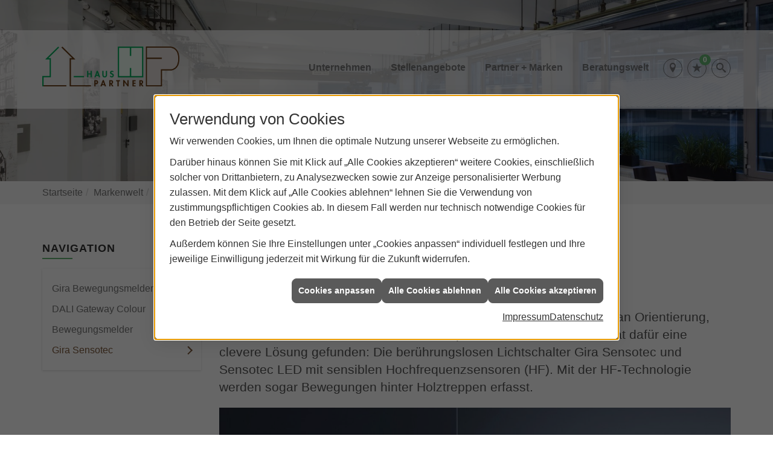

--- FILE ---
content_type: text/html; charset=utf-8
request_url: https://www.hauspartner-kiel.de/marke_hersteller_produkte/gira/produkte/lichtsteuerung/automatische-lichtsteuerung/gira-sensotec-und-sensotec-led
body_size: 8642
content:
<!DOCTYPE html><html lang="de"><head><title>Gira Sensotec und Sensotec LED - Haus-Partner Bau & Dienst</title><meta name="Content-Type" content="text/html;charset=utf-8"/><meta name="description" content="Gira Sensotec und Sensotec LED. Wenn es Bewegungsspezialisten braucht. Jetzt bei uns ansehen!"/><meta name="robots" content="index, follow"/><meta name="keywords" content="ausbau,Altenholz,Haus-Partner Bau & Dienst,wohnung,dachfenster,trittschalldämmung,trockenbau,fassadenverkleidung,fassade,wärmedämmung,perimeterdämmung,steinwolle,dachausbau,dämmstoffe,dachdämmung,dämmung,fassadenplatten,fassadendämmung,innendämmung,holzfassade,dachflächenfenster,ausbauhaus,energieberatung,dachdämmen,aufsparrendämmung,innenausbau,fensterbau,fassadengestaltung,dachbodenausbauen,dachbodendämmen,isolierung,dachisolierung,energiesparen,dachgeschosswohnung,dachgeschoss,fassaden,bausatzhaus,dachschräge,dachausbaukosten,bauplanung,stockwerk,wohnraum,ausbau,bauunternehmer,dachausbauideen,ausbauen,dachschrägen,hausausbauen,bausatzhäuser,ausbauundfassade,dachgeschoss-ausbau,dachschrägeausbauen,trockenbaudachausbau,um-undausbau,dachgeschoß-ausbau,dachschräge,dachstockausbauen, Sensor, Gira, Schalter, Schalterprogramme, Bewegungssensor, Energie, Strom, LED"/><meta name="revisit-after" content="28 days"/><meta name="google-site-verification" content="fgAcXnWpqvOxprOiHXkHK3_tr2kLb_ZooIwiAJOU-bU"/><meta name="viewport" content="width=device-width, initial-scale=1, minimum-scale=1"/><meta name="company" content="Haus-Partner Bau & Dienst"/><meta name="date" content="2026-01-21"/><meta property="og:type" content="website"/><meta property="og:locale" content="de-DE"/><meta property="og:site_name" content="Haus-Partner Bau & Dienst GmbH"/><meta property="og:url" content="https://www.hauspartner-kiel.de/marke_hersteller_produkte/gira/produkte/lichtsteuerung/automatische-lichtsteuerung/gira-sensotec-und-sensotec-led"/><meta property="article:published_time" content="2025-06-25T13:57:27"/><meta property="og:image" content="https://www.hauspartner-kiel.de/scripts/get.aspx?media=/config/theme/og-image.png"/><meta property="og:image:secure_url" content="https://www.hauspartner-kiel.de/scripts/get.aspx?media=/config/theme/og-image.png"/><meta property="og:title" content=" Gira Sensotec und Sensotec LED"/><meta property="twitter:title" content=" Gira Sensotec und Sensotec LED"/><meta property="twitter:card" content="summary"/><meta property="og:description" content="Gira Sensotec und Sensotec LED. Wenn es Bewegungsspezialisten braucht. Jetzt bei uns ansehen!"/><meta property="twitter:description" content="Gira Sensotec und Sensotec LED. Wenn es Bewegungsspezialisten braucht. Jetzt bei uns ansehen!"/><link href="https://www.hauspartner-kiel.de/marke_hersteller_produkte/gira/produkte/lichtsteuerung/automatische-lichtsteuerung/gira-sensotec-und-sensotec-led" rel="canonical"/><link href="https://www.hauspartner-kiel.de/scripts/get.aspx?media=/config/theme/apple-touch-icon.png" rel="apple-touch-icon"/><link href="https://www.hauspartner-kiel.de/scripts/get.aspx?media=/config/theme/favicon.ico" rel="shortcut icon" type="image/x-icon"/><link href="/scripts/get.aspx?media=/config/theme/css/include.min.css&v=06012026184701" rel="stylesheet" type="text/css"/><script type="application/ld+json">{"@context":"http://schema.org","@type":"LocalBusiness","name":"Haus-Partner Bau & Dienst GmbH","image":"www.hauspartner-kiel.de/media/config/theme/logo.png","@id":"www.hauspartner-kiel.de","url":"www.hauspartner-kiel.de","telephone":"0431 5302200","email":"office@hauspartner-kiel.de","address":{"@type":"PostalAddress","streetAddress":"Kronsberg 6","addressLocality":"Altenholz","postalCode":"24161","addressCountry":"DE"},"geo":{"@type":"GeoCoordinates","latitude":"54.366","longitude":"10.1069"},"sameAs":[]}</script></head><body class="body_layout layout_main" data-active-content-q="/marke_hersteller_produkte/gira/produkte/lichtsteuerung/automatische-lichtsteuerung/gira-sensotec-und-sensotec-led" data-active-audience-q="kein" data-is-bot="true"><!-- IP = 26 --><!-- SID = saoudnnyx5cbl2kju03nwdx0 --><!-- ShopID = 8922 (-362) --><!-- AppMode = offline --><!-- Loc = 1 --><!-- Page generated = 21.01.2026 03:27:41 --><!-- Page rendering = 347 --><!-- Cached = False -->
 <a href="/scripts/kontakt/mail.aspx" rel="nofollow" style="display:none">Kontakt</a> 
<nav id="mobile_menu"></nav><div id="layout_wrapper"><header id="layout_header"><div class="container"><a class="header_logo" href="/home.aspx" target="_self" rel="noreferrer" title="Zur Startseite"><picture class="responsiveImageQ"><template class="sourceQ" data-src="/media/config/theme/logo.png" data-startwidth="" data-focus-x="0.5" data-focus-y="0.5" data-fancy="false" data-previewcode=""></template><img src="" alt="Logo"></picture></a><div class="header_navigation"><nav class="header_navbar"><div class="nav_toggle"><a class="header_menu_toggle" href="#mobile_menu" target="_self" title="Navigation öffnen"><span class="bar"></span><span class="bar"></span><span class="bar"></span></a></div><div class="main_menu"><ul><li class="dropdown_item single"><span title="Unternehmen">Unternehmen</span><div class="dropdown_content"><ul role="menu"   data-listing="standard"><li role="none"  ><a role="menuitem"   href="/unternehmen/bauen/ueber_uns" title="Über uns">Über uns</a></li><li role="none"  ><a role="menuitem"   href="/unternehmen/bauen/team" title="Team">Team</a></li><li role="none"  ><a role="menuitem"   href="/unternehmen/bauen/leistungen" title="Leistungen">Leistungen</a></li><li role="none"  ><a role="menuitem"   href="/unternehmen/bauen/vorort-plus" title="Warum wir?">Warum wir?</a></li><li role="none"  ><a role="menuitem"   href="/unternehmen/bauen/referenzen" title="Referenzen">Referenzen</a></li><li role="none"  ><a role="menuitem"   href="/unternehmen/bauen/schimmelpilzsanierung" title="Schimmelpilzsanierung">Schimmelpilzsanierung</a></li><li role="none"  ><a role="menuitem"   href="/unternehmen/bauen/recruiting" title="Stellenangebote">Stellenangebote</a></li><li role="none"  ><a role="menuitem"   href="/unternehmen/bauen/kontakt" title="Kontakt">Kontakt</a></li><li role="none"  ><a role="menuitem"   href="/unternehmen/bauen/stammkundeninfo" title="Stammkunden-Info">Stammkun&shy;den-Info</a></li><li role="none"  ><a role="menuitem"   href="/unternehmen/bauen/malvorlagen" title="Malvorlagen">Malvorlagen</a></li></ul></div></li><li><a href="/unternehmen/bauen/recruiting" target="_self" rel="noreferrer" title="Stellenangebote">Stellenangebote</a></li><li><a href="/marke_hersteller_produkte" target="_self" rel="noreferrer" title="Partner + Marken">Partner + Marken</a></li><li class="dropdown_item multi"><span title="Beratungswelt">Beratungswelt</span><div class="dropdown_content"><div class="tabQ panel-group dropdown_tabs" data-showonstart=""><ul class="nav nav-tabs" role="tablist"></ul><div class="tab-content"><div class="tabItemQ tab-pane" data-headline="Bauen" role="tabpanel"><ul class="menuFirstLevel"><li><ul role="menu"   data-listing="standard"><li role="none"  ><a role="menuitem"   href="/bauen/angebot" title="Angebotsanfrage">Angebotsanfrage</a></li><li role="none"  ><a role="menuitem"   href="/bauen/anwendungen" title="Inspirationen + Tools">Inspirationen + Tools</a></li><li role="none"  ><a role="menuitem"   href="/bauen/service" title="Service">Service</a></li><li role="none"  ><a role="menuitem"   href="/bauen/neubau" title="Neubau">Neubau</a></li><li role="none"  ><a role="menuitem"   href="/bauen/gewerbe-oeffentlich" title="Objektbau">Objekt&shy;bau</a></li><li role="none"  ><a role="menuitem"   href="/bauen/sanierung" title="Umbau + Sanierung">Umbau + Sanierung</a></li><li role="none"  ><a role="menuitem"   href="/bauen/warum_massivhaus" title="Vorteile Massivbauweise">Vorteile Massiv&shy;bauweise</a></li><li role="none"  ><a role="menuitem"   href="/bauen/rohbau" title="Rohbau">Rohbau</a></li><li role="none"  ><a role="menuitem"   href="/bauen/fassade_haus" title="Fassade">Fassade</a></li><li role="none"  ><a role="menuitem"   href="/bauen/ausbau" title="Innenausbau">Innenausbau</a></li><li role="none"  ><a role="menuitem"   href="/bauen/waermedaemmung-energie_sparen" title="Dämmen + Energiesparen">Dämmen + Energiesparen</a></li><li role="none"  ><a role="menuitem"   href="/bauen/kooperation" title="Kooperation">Kooperation</a></li><li role="none"  ><a role="menuitem"   href="/bauen/vob" title="VOB">VOB</a></li><li role="none"  ><a role="menuitem"   href="/bauen/foerdermittel" title="Förderungen + Zuschüsse">Förderungen + Zuschüsse</a></li><li role="none"  ><a role="menuitem"   href="/bauen/tipps_bauherren" title="Tipps für Bauherren">Tipps für Bau&shy;herren</a></li><li role="none"  ><a role="menuitem"   href="/bauen/news" title="News">News</a></li></ul></li></ul></div><div class="tabItemQ tab-pane" data-headline="Elektrotechnik" role="tabpanel"><ul class="menuFirstLevel"><li><a href="/elektro" target="_self" title="Beratungswelt Privat" data-zielgruppe="privat">Privat</a><ul role="menu"   data-listing="standard" data-zielgruppe="privat"><li role="none"  ><a role="menuitem"   href="/elektro/barrierefrei_wohnen" title="Barrierefrei Wohnen">Barrierefrei Wohnen</a></li><li role="none"  ><a role="menuitem"   href="/elektro/beleuchtung" title="Beleuchtung">Beleuchtung</a></li><li role="none"  ><a role="menuitem"   href="/elektro/elektroinstallation" title="Elektroinstallation">Elektro&shy;installation</a></li><li role="none"  ><a role="menuitem"   href="/elektro/elektromobilitaet" title="Elektromobilität">Elektro&shy;mobilität</a></li><li role="none"  ><a role="menuitem"   href="/elektro/energiemanagement" title="Energiemanagement">Energiemanagement</a></li><li role="none"  ><a role="menuitem"   href="/elektro/kommunikation-multimedia" title="Kommunikationstechnik">Kommu&shy;nikations&shy;technik</a></li><li role="none"  ><a role="menuitem"   href="/elektro/tv-sat-empfangstechnik" title="TV + Empfang">TV + Empfang</a></li></ul></li></ul></div></div></div><div class="clearfix"></div></div></li></ul><div class="clearfix"></div></div><div class="header_contactbar"><div class="header_buttons"><ul><li class="header_btn_location"><a href="/unternehmen/innenausbau/kontakt" target="_self" rel="noreferrer" title="Jetzt Kontakt aufnehmen"><span class="iconSetQ iconSetQ-location"></span></a></li><li class="header_btn_phone hidden-md hidden-lg"><a class="iconSetQ iconSetQ-smartphone" href="tel:04315302200" title="Telefon"></a></li><li class="header_btn_mail hidden-md hidden-lg"><a class="iconSetQ iconSetQ-mail" title="E-Mail" data-q-uncrypt="111:102:102:105:99:101:64:104:97:117:115:112:97:114:116:110:101:114:45:107:105:101:108:46:100:101"></a></li><li class="header_btn_watchlist"><a href="#" title="Ihre Merkliste" data-q-trigger="ieQ.system.window.open" data-q-url="/unternehmen/bauen/merkliste?hdModus=" data-q-windowname="_self"><span class="iconSetQ iconSetQ-notelist-view"></span><span class="badge" title="Ihre Merkliste" data-q-mlcount="true" data-count="0">0</span></a></li><li class="header_btn_search"><a class="header_search" href="#" target="_self" title="Suche öffnen"><span class="iconSetQ iconSetQ-search"></span></a><div class="header_btn_search_form" id="header_search_form"><form action="/scripts/csearch.aspx" id="csuche" name="csuche" data-q-show-pending-on="submit" method=get enctype=multipart/form-data role="search"    ><div class="input-group"><input class="form-control form-control" aria-label="Webseite durchsuchen"   placeholder="... Ihre Suche ..." maxlength="200" title="Ihre Suche" id="suchbgr" name="suchbgr" type="text"/><input class="form-control" aria-label="Webseite durchsuchen"   value="HB" id="SearchSpecs" name="SearchSpecs" type="hidden"/><input class="form-control" aria-label="Webseite durchsuchen"   value="false" id="ShowSpecs" name="ShowSpecs" type="hidden"/><input class="form-control" aria-label="Webseite durchsuchen"   value="5" id="DefCount" name="DefCount" type="hidden"/><input class="form-control" aria-label="Webseite durchsuchen"   value="HB" id="ResOrder" name="ResOrder" type="hidden"/><div class="input-group-btn"><button class="btn btn-primary iconSetQ iconSetQ-search" id="sub" title="Suchen" type="submit"><span class="sr-only">Suchen</span></button></div></div></form></div></li><li class="header_btn_menu"><a class="header_menu_toggle" href="#mobile_menu" target="_self" title="Mehr erfahren"><span class="bar"></span><span class="bar"></span><span class="bar"></span></a></li></ul></div></div></nav></div></div></header><div id="layout_boxed_wrapper"><section id="layout_slider_sub"><section id="hero_image_sub"><div class="responsiveCenteredQ "><picture class="responsiveImageQ"><template class="sourceQ" data-src="/media/config/theme/layout/include/slider/slider_01.jpg" data-startwidth="" data-focus-x="0.5" data-focus-y="0.5" data-fancy="false" data-previewcode=""></template><img src="" alt="Cafeteria"></picture></div></section></section><nav id="layout_breadcrumb"><div class="container"><ol class="breadcrumb"><li><a href="https://www.hauspartner-kiel.de" rel="noreferrer">Startseite</a></li><li><a href="/marke_hersteller_produkte" rel="noreferrer">Markenwelt</a></li><li><a href="/marke_hersteller_produkte/gira" rel="noreferrer">GIRA</a></li><li><a href="/marke_hersteller_produkte/gira/produkte" rel="noreferrer">Produkte</a></li><li><a href="/marke_hersteller_produkte/gira/produkte/lichtsteuerung" rel="noreferrer">Lichtsteuerung</a></li><li><a href="/marke_hersteller_produkte/gira/produkte/lichtsteuerung/automatische-lichtsteuerung" rel="noreferrer">Automatische Lichtsteuerung</a></li><li class="active" aria-current="page"  >Gira Sensotec</li></ol></div></nav><main id="layout_main"><div class="container"><div class="row"><div class="hidden-xs hidden-sm col-xs-12 col-sm-12 col-md-3 col-lg-3"><aside id="layout_sidebar"><h3 class="sidebar_title">Navigation</h3><ul class="sidebar_menu" role="menu"   data-listing="standard"><li role="none"  ><a role="menuitem"   href="/marke_hersteller_produkte/gira/produkte/lichtsteuerung/automatische-lichtsteuerung/bewegungsmelder-gira-one" title="Gira Bewegungsmelder">Gira Bewegungs&shy;melder</a></li><li role="none"  ><a role="menuitem"   href="/marke_hersteller_produkte/gira/produkte/lichtsteuerung/automatische-lichtsteuerung/dali-gateway-colour-knx" title="DALI Gateway Colour">DALI Gateway Colour</a></li><li role="none"  ><a role="menuitem"   href="/marke_hersteller_produkte/gira/produkte/lichtsteuerung/automatische-lichtsteuerung/gira-bewegungsmelder-zur-lichtsteuerung" title="Bewegungsmelder">Bewegungs&shy;melder</a></li><li role="none"  ><a role="menuitem"   href="/marke_hersteller_produkte/gira/produkte/lichtsteuerung/automatische-lichtsteuerung/gira-sensotec-und-sensotec-led" title="Gira Sensotec">Gira Sensotec</a></li></ul></aside></div><div class="col-xs-12 col-sm-12 col-md-9 col-lg-9"><section id="layout_content"><div class="pull-right layout_aktionsleiste"></div><div class="clearfix"></div>

<article><div class="row contentWidthQ"><div class="containerQ"><div class="col-xs-12 col-sm-12 col-md-12 col-lg-12"><header><h1>Gira Sensotec und Sensotec LED - die Bewegungsspezialisten<br></h1><p class="lead">Sie werden nachts wach und möchten ins Bad gehen. Es fehlt Ihnen an Orientierung, erst weil es dunkel ist, und dann, weil es plötzlich zu hell wird. Gira hat dafür eine clevere Lösung gefunden: Die berührungslosen Lichtschalter Gira Sensotec und Sensotec LED mit sensiblen Hochfrequenzsensoren (HF). Mit der HF-Technologie werden sogar Bewegungen hinter Holztreppen erfasst.</p><picture class="responsiveImageQ marginQ-bottom"><template class="sourceQ" data-src="/media/de/marke_hersteller_produkte/gira/produkte/lichtsteuerung/automatische-lichtsteuerung/gira-sensotec-und-sensotec-led/b2c_3_4_2_2_gira_sensotec_bild_01_18201_1539005783.jpg" data-startwidth="" data-focus-x="0.5" data-focus-y="0.5" data-fancy="false" data-previewcode=""></template><img src="" alt="Gira Sensotec LED und Sensotec Schalter leuchten im dunklen Bad, bieten Orientierung und reagieren auf Bewegung."></picture></header></div></div></div><div class="row equalHeightQ equalHeightQ-spacer contentWidthQ"><div class="containerQ"><div class="col-xs-12 col-sm-12 col-md-12 col-lg-12"><h2>Bringt Bewegung ins Licht.</h2><p>Mit den Gira Bewegungsmeldern lässt sich Sorglosigkeit ganz einfach anschalten. Denn egal, ob Sie beim Verlassen eines Raumes vergessen haben, das Licht auszuschalten: In Abhängigkeit von Bewegung und Umgebungshelligkeit schaltet sich das Licht automatisch ein und aus, ganz nach Bedarf. Das gilt auch für Kellerraum-, Garagen- und Terrassenbeleuchtung. Neben der Energieeinsparung bieten Bewegungsmelder im Innen- wie im Außenbereich viele Vorteile. Sie verhindern unnötiges Schlüsselsuchen im Dunkeln, wehren ungebetenen Besuch ab und bieten nachts Orientierung. In öffentlichen sanitären Anlagen, Treppenhäusern oder Tiefgaragen sind sie auch unter hygienischen Gesichtspunkten von Vorteil, da kein Anfassen des Lichtschalters mehr notwendig isterübrigt. Für die automatische Lichtschaltung bietet Gira verschiedene Bewegungsmelder an.</p><picture class="responsiveImageQ marginQ-bottom"><template class="sourceQ" data-src="/media/de/marke_hersteller_produkte/gira/produkte/lichtsteuerung/automatische-lichtsteuerung/gira-sensotec-und-sensotec-led/b2c_3_4_2_2_gira_sensotec_bild_06_18206_1539005891.jpg" data-startwidth="" data-focus-x="0.5" data-focus-y="0.5" data-fancy="false" data-previewcode=""></template><img src="" alt="Links: Gira Sensotec Schalter in Reinweiß glänzend, rechts: Gira Sensotec LED mit leuchtender LED-Fläche bei Dunkelheit."></picture><h2>Gira Bewegungssensor Cube: Bewegungssensor mit Helligkeits- und Wärmesensor</h2><p>Das eckige, moderne Design des Gira Bewegungsmelders Cube fügt sich in den Farben Reinweiß glänzend oder Anthrazit wunderbar in Bestandsbauten und moderne architektonische Strukturen ein. Für eine präzise Lichtschaltung erfasst unser Bewegungsmelder neben der Umgebungshelligkeit, auch die Wärmebewegung vorbeilaufender Personen. So schaltet er nur dann, wenn es wirklich nötig ist. Den Erfassungswinkel ist entweder auf 120 oder 240 Grad einstellbar.</p><figure class="marginQ-bottom"><picture class="responsiveImageQ"><template class="sourceQ" data-src="/media/de/marke_hersteller_produkte/gira/produkte/lichtsteuerung/automatische-lichtsteuerung/gira-sensotec-und-sensotec-led/b2c_3_4_2_2_gira_sensotec_bild_02_18202_1539005815.jpg" data-startwidth="" data-focus-x="0.5" data-focus-y="0.5" data-fancy="false" data-previewcode=""></template><img src="" alt="Gira Sensotec LED Schalter in Reinweiß glänzend leuchtet blendfrei an einer Wand in einem dunklen Flur neben einer Tür."></picture><figcaption><p class="text-center">Gira Sensotec LED bei Dunkel­heit, Gira E2, Farbe Rein­weiß glänzend</p></figcaption></figure><h2>Bitte mal näher kommen.</h2><p>Wenn Sie sich auf einen Gira Sensotec Schalter zubewegen, schaltet er automatisch gedimmt und damit blendfrei ein. Im Naherfassungbereich – einer Entfernung von rund fünf Zentimetern – kann das Licht durch eine simple Bewegung auf volle Helligkeit geschaltet werden.</p><h2>Bewegungsmelder und LED-Leuchte in einem.</h2><p>Der Schalter Gira Sensotec LED hat eine blendfreie LED-Leuchte zur Orientierung, die sich auf eine für das Auge angenehme Helligkeit voreinstellen lässt. Dieser Schalter arbeitet ebenfalls mit Hochfrequenzsensoren. Hier erhellt der Gira Sensotec mit seiner breiten LED-Fläche den Flur und Sie können nachts sicherer den Weg zur Toilette finden.</p><figure class="marginQ-bottom"><picture class="responsiveImageQ"><template class="sourceQ" data-src="/media/de/marke_hersteller_produkte/gira/produkte/lichtsteuerung/automatische-lichtsteuerung/gira-sensotec-und-sensotec-led/b2c_3_4_2_2_gira_sensotec_bild_05_18205_1539005877.jpg" data-startwidth="" data-focus-x="0.5" data-focus-y="0.5" data-fancy="false" data-previewcode=""></template><img src="" alt="Gira Sensotec Lichtschalter in Reinweiß glänzend, mit LED-Orientierungslicht und flachem Design an dunkler Wand."></picture><figcaption><p class="text-center">Gira Sensotec bei Dunkelheit, Gira E2, Farbe Reinweiß glänzend</p></figcaption></figure><h2>Mehr Orientierung, Sicherheit und Hygiene.</h2><p>Gira Sensotec erfasst Bewegungen auch durch durchlässige Materialien wie Glas, Stein, Gipskarton und Holz. Platzieren Sie Sensotec beispielsweise gegenüber der Eingangstür, wird das Licht im Wohnungsflur automatisch eingeschaltet, wenn jemand auf die Tür zugeht. Das ist nicht nur komfortabel, wenn man abends im Dunkeln nach Hause kommt, sondern simuliert ungebetenen Besuchern Ihre Anwesenheit und schützt somit vor Einbruch. Gira Sensotec kann auch als berührungsloser Türöffner eingesetzt werden, beispielsweise in Krankenhäusern oder Pflegeeinrichtungen. Ein zusätzlicher Hygienevorteil.</p><figure class="marginQ-bottom"><picture class="responsiveImageQ"><template class="sourceQ" data-src="/media/de/marke_hersteller_produkte/gira/produkte/lichtsteuerung/automatische-lichtsteuerung/gira-sensotec-und-sensotec-led/b2c_3_4_2_2_gira_sensotec_bild_04_18204_1539005856.jpg" data-startwidth="" data-focus-x="0.5" data-focus-y="0.5" data-fancy="false" data-previewcode=""></template><img src="" alt="Treppenhaus mit moderner Beleuchtung, weißen Linien und Pfeilen zur Orientierung, Gira Sensotec Bewegungssensor."></picture><figcaption><p class="text-center">Gira Sensotec bietet sichere Orien­tierung in Fluren und Treppen­häusern</p></figcaption></figure><h2>Der Gira Sensotec: Angenehm flach.</h2><p>Das Design von Gira Sensotec zeichnet sich vor allem durch seine flache Bauweise aus. Mit fünf Farbvarianten und möglichen Rahmen-Kombinationen aus dem Schalterprogramm Gira System 55 lässt sich Gira Sensotec harmonisch in jedes Wohnambiente integrieren.</p><p>Erfassungsbereich nach vorne - Nahbereich: ca. 5 cm</p><p>Erfassungsbereich nach vorne - Fernbereich: ca. 6 m</p><p>Reichweite zu jeder Seite:Fernbereich: ca. 2 m</p><p>Helligkeit: 10 bis 1000 lx</p><p>Nachlaufzeit: 1 Sekunde bis 60 Minuten</p></div></div></div><div class="spacerQ" aria-hidden="true"  ></div></article><div class="insertcontent"><div class="creatorreferenceconsultingworld"><p class="marginQ-top"><strong>HINWEIS:</strong> Verantwortlich für den Inhalt dieser Seite ist die ieQ-systems Building GmbH &amp; Co. KG</p></div></div>

</section></div></div></div></main></div><footer id="layout_footer"><div class="layout_footer_top"><div class="footer_maps hidden-xs"><div class="responsiveCenteredQ "><picture class="responsiveImageQ"><template class="sourceQ" data-src="/media/config/theme/layout/include/footer/openstreetmap_footer.jpg" data-startwidth="" data-focus-x="0.65" data-focus-y="0.5" data-fancy="false" data-previewcode=""></template><img src="" alt="OpenStreetMap"></picture><a class="responsiveImageCopyrightQ" href="https://www.openstreetmap.org/copyright" target="_blank" title="Copyright OpenStreetMap">Copyright OpenStreetMap</a></div></div><div class="container"><div class="row"><div class="pull-right col-xs-12 col-sm-6 col-md-6 col-lg-4"><div class="footer_contact"><h3 class="footer_title">Kontakt</h3><address class="footer_address"><ul><li><span class="iconSetQ iconSetQ-location"></span><div class="insertfirmendaten" data-trennzeichen="umbruch"><div class="insertfirmendaten_item insertfirmendaten_name"><span class="insertfirmendaten_value">Haus-Partner Bau &amp; Dienst</span></div><div class="insertfirmendaten_item insertfirmendaten_street"><span class="insertfirmendaten_value">Kronsberg 6</span></div><div class="insertfirmendaten_item insertfirmendaten_postalcity"><span class="insertfirmendaten_value">24161 Altenholz</span></div></div></li><li><span class="iconSetQ iconSetQ-phone"></span><div class="hidden-xs hidden-sm"><div class="insertfirmendaten" data-trennzeichen=""><span class="insertfirmendaten_value">0431 5302200</span></div></div><div class="hidden-md hidden-lg"><div class="insertfirmendaten" data-trennzeichen=""><span class="insertfirmendaten_value"><a href="tel:04315302200" title="0431 5302200">0431 5302200</a></span></div></div></li><li><span class="iconSetQ iconSetQ-mail"></span><div class="insertfirmendaten" data-trennzeichen=""><span class="insertfirmendaten_value"><a title="E-Mail" data-q-trigger="ieQ.system.helper.uncrypt" data-q-uncrypt="111:102:102:105:99:101:64:104:97:117:115:112:97:114:116:110:101:114:45:107:105:101:108:46:100:101">dini@hrsetcaurkealp.eeof-f</a></span></div></li></ul></address></div></div></div></div></div><div class="layout_footer_bottom"><div class="container"><nav class="clearfix"><ul class="list-inline"><li><a href="/home.aspx" rel="noreferrer" title="Mehr erfahren"><small>Home</small></a></li><li><a href="/recht/impressum" rel="noreferrer" title="Mehr erfahren"><small>Impressum</small></a></li><li><a href="/unternehmen/bauen/kontakt" rel="noreferrer" title="Mehr erfahren"><small>Kontakt</small></a></li><li><a href="/recht/datenschutz" rel="noreferrer" title="Mehr erfahren"><small>Datenschutz</small></a></li><li><a href="/sitemap" rel="noreferrer" title="Mehr erfahren"><small>Sitemap</small></a></li><li><a href="javascript:ieQ.cookie.showManager('md')" rel="noreferrer" title="Mehr erfahren"><small>Verwaltung der Cookies</small></a></li></ul><div class="pull-left false_footnote"><small>© 21.01.2026 Haus-Partner Bau & Dienst GmbH</small></div></nav></div></div></footer></div><script src="/scripts/get.aspx?media=/config/theme/js/include.min.js&v=14012026175059" type="text/javascript"></script></body></html>

--- FILE ---
content_type: text/html; charset=utf-8
request_url: https://www.hauspartner-kiel.de/scripts/getieqcmsdata.aspx?function=InsertContent&lpath=true&mode=html&param=fqname=/config/theme/layout/include/mobilemenue/navbar;wrapperclass=false
body_size: 268
content:
<a class="iconSetQ iconSetQ-smartphone" href="tel:04315302200" title="Telefon"></a><a class="iconSetQ iconSetQ-mail" title="E-Mail" data-q-uncrypt="111:102:102:105:99:101:64:104:97:117:115:112:97:114:116:110:101:114:45:107:105:101:108:46:100:101"></a><a href="#" title="Ihre Merkliste" data-q-trigger="ieQ.system.window.open" data-q-url="/unternehmen/bauen/merkliste?hdModus=" data-q-windowname="_self"><span class="iconSetQ iconSetQ-notelist-view"></span><span class="badge" title="Ihre Merkliste" data-q-mlcount="true" data-count="0">0</span></a>